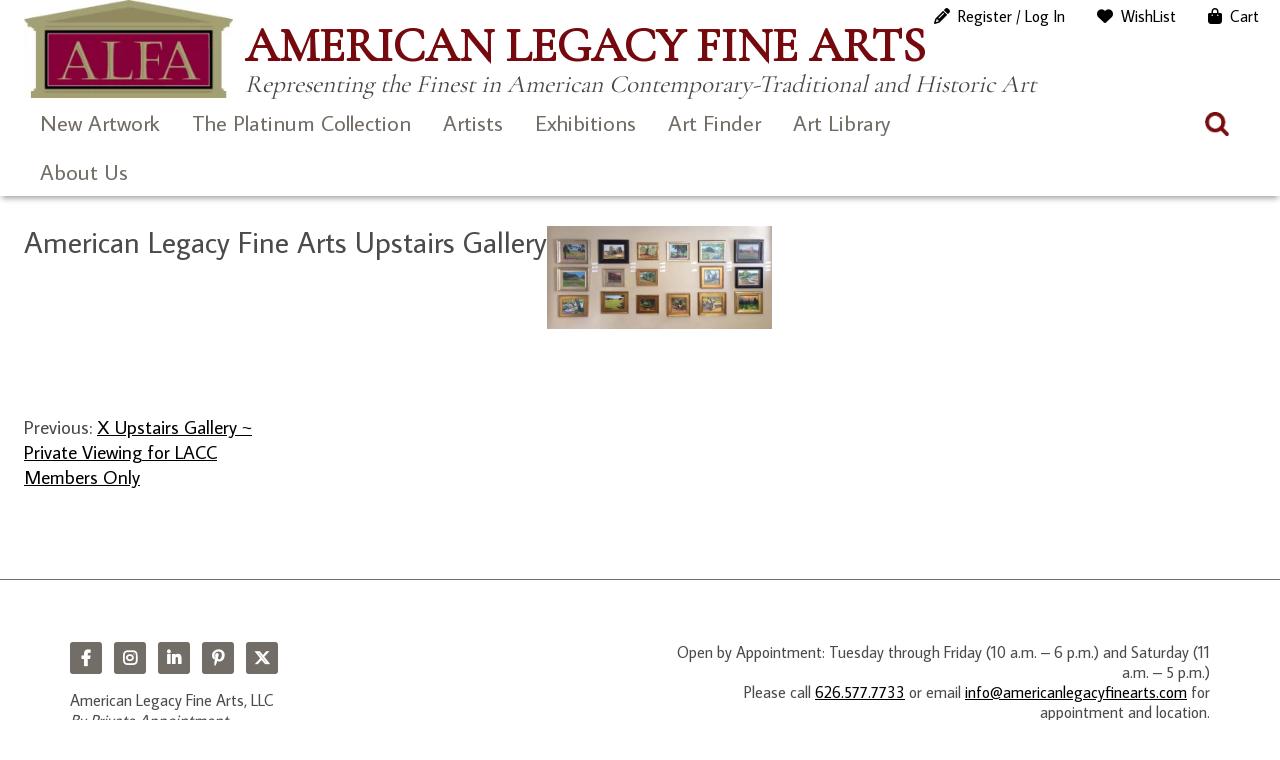

--- FILE ---
content_type: application/javascript; charset=UTF-8
request_url: https://www.americanlegacyfinearts.com/cdn-cgi/challenge-platform/scripts/jsd/main.js
body_size: 8899
content:
window._cf_chl_opt={AKGCx8:'b'};~function(u7,Hk,Ho,Hp,HG,HC,Hd,u0,u1,u3){u7=j,function(O,z,uN,u6,H,R){for(uN={O:428,z:331,H:340,R:472,n:445,K:265,i:378,c:391,m:268,Y:251,U:286},u6=j,H=O();!![];)try{if(R=parseInt(u6(uN.O))/1+parseInt(u6(uN.z))/2*(-parseInt(u6(uN.H))/3)+-parseInt(u6(uN.R))/4*(-parseInt(u6(uN.n))/5)+parseInt(u6(uN.K))/6+-parseInt(u6(uN.i))/7*(-parseInt(u6(uN.c))/8)+-parseInt(u6(uN.m))/9+-parseInt(u6(uN.Y))/10*(parseInt(u6(uN.U))/11),z===R)break;else H.push(H.shift())}catch(n){H.push(H.shift())}}(V,455630),Hk=this||self,Ho=Hk[u7(447)],Hp=null,HG=HW(),HC={},HC[u7(306)]='o',HC[u7(438)]='s',HC[u7(321)]='u',HC[u7(308)]='z',HC[u7(341)]='n',HC[u7(249)]='I',HC[u7(282)]='b',Hd=HC,Hk[u7(288)]=function(O,z,H,R,RP,Rt,RA,ur,K,Y,U,x,F,S,L,g){if(RP={O:278,z:434,H:457,R:431,n:365,K:264,i:436,c:343,m:405,Y:343,U:430,x:242,v:252,F:304,S:454,f:261,a:344,g:324,M:457,L:344,E:446,Z:266,A:375,P:324,s:337,y:324,I:324,k:414,o:315,D:311,B:421,h:316,T:368,N:398},Rt={O:358,z:252,H:386},RA={O:444,z:360,H:336,R:324},ur=u7,K={'FslhL':function(M,L){return M>L},'GqCve':function(M,L){return M(L)},'jnFaM':function(M,L){return L|M},'JDPgP':function(M,L){return L&M},'iVPTA':function(M,L){return M-L},'zPsHm':function(M,L){return M<<L},'CTShI':function(M,L){return L==M},'meiFU':function(M,L){return L===M},'AGqhL':ur(RP.O),'NHWls':function(M,L){return M+L},'NyTph':function(M,L,E){return M(L,E)},'NMAzT':function(M,L,E){return M(L,E)}},K[ur(RP.z)](null,z)||z===void 0)return R;for(Y=K[ur(RP.H)](Hb,z),O[ur(RP.R)][ur(RP.n)]&&(Y=Y[ur(RP.K)](O[ur(RP.R)][ur(RP.n)](z))),Y=O[ur(RP.i)][ur(RP.c)]&&O[ur(RP.m)]?O[ur(RP.i)][ur(RP.Y)](new O[(ur(RP.m))](Y)):function(M,uf,L){for(uf=ur,M[uf(Rt.O)](),L=0;L<M[uf(Rt.z)];M[L+1]===M[L]?M[uf(Rt.H)](L+1,1):L+=1);return M}(Y),U='nAsAaAb'.split('A'),U=U[ur(RP.U)][ur(RP.x)](U),x=0;x<Y[ur(RP.v)];x++)if(F=Y[x],S=Hl(O,z,F),U(S)){if(ur(RP.F)===K[ur(RP.S)]){if(K[ur(RP.f)](256,Vc[ur(RP.a)](0))){for(jY=0;jU<jx;jF<<=1,jr==jS-1?(jf=0,ja[ur(RP.g)](K[ur(RP.M)](jg,jM)),jL=0):jE++,jv++);for(L=jZ[ur(RP.L)](0),jA=0;8>jt;js=K[ur(RP.E)](jw<<1,K[ur(RP.Z)](L,1)),jy==K[ur(RP.A)](jI,1)?(jk=0,jo[ur(RP.P)](jp(jD)),jB=0):jh++,L>>=1,jP++);}else{for(L=1,jT=0;jN<jQ;jq=K[ur(RP.s)](jW,1)|L,jJ-1==jG?(jC=0,jd[ur(RP.y)](je(jl)),jb=0):O0++,L=0,jX++);for(L=O1[ur(RP.a)](0),O2=0;16>O3;O5=1&L|O6<<1,O7==K[ur(RP.A)](O8,1)?(O9=0,OV[ur(RP.I)](Oj(OO)),Oz=0):OH++,L>>=1,O4++);}jH--,K[ur(RP.k)](0,ju)&&(jR=jn[ur(RP.o)](2,jK),ji++),delete jc[jm]}else g=S==='s'&&!O[ur(RP.D)](z[F]),ur(RP.B)===H+F?i(K[ur(RP.h)](H,F),S):g||K[ur(RP.T)](i,H+F,z[F])}else K[ur(RP.N)](i,H+F,S);return R;function i(M,L,uS){uS=ur,Object[uS(RA.O)][uS(RA.z)][uS(RA.H)](R,L)||(R[L]=[]),R[L][uS(RA.R)](M)}},u0=u7(461)[u7(305)](';'),u1=u0[u7(430)][u7(242)](u0),Hk[u7(392)]=function(z,H,Ro,ua,R,n,K,i,m,Y){for(Ro={O:402,z:322,H:300,R:452,n:479,K:281,i:408,c:402,m:252,Y:322,U:289,x:300,v:252,F:483,S:324,f:295,a:388},ua=u7,R={},R[ua(Ro.O)]=function(U,v){return U<v},R[ua(Ro.z)]=function(U,v){return U!==v},R[ua(Ro.H)]=ua(Ro.R),R[ua(Ro.n)]=function(U,v){return U<v},R[ua(Ro.K)]=function(U,v){return U+v},n=R,K=Object[ua(Ro.i)](H),i=0;n[ua(Ro.c)](i,K[ua(Ro.m)]);i++)if(n[ua(Ro.Y)](ua(Ro.U),n[ua(Ro.x)])){if(m=K[i],m==='f'&&(m='N'),z[m]){for(Y=0;n[ua(Ro.n)](Y,H[K[i]][ua(Ro.v)]);-1===z[m][ua(Ro.F)](H[K[i]][Y])&&(u1(H[K[i]][Y])||z[m][ua(Ro.S)](n[ua(Ro.K)]('o.',H[K[i]][Y]))),Y++);}else z[m]=H[K[i]][ua(Ro.f)](function(U){return'o.'+U})}else H(ua(Ro.a),R.e)},u3=function(nt,nA,nZ,nM,nf,nr,nF,nv,nY,nm,ni,nK,uM,z,H,R,n){return nt={O:334,z:317,H:403,R:395,n:429,K:482},nA={O:464,z:433,H:315,R:383,n:350,K:315,i:486,c:413,m:350,Y:324,U:315,x:458,v:298,F:315,S:247,f:415,a:357,g:347,M:324,L:347,E:315},nZ={O:252},nM={O:275},nf={O:393},nr={O:302},nF={O:440},nv={O:486},nY={O:433},nm={O:257,z:290,H:290,R:476,n:338,K:252,i:347,c:444,m:360,Y:336,U:360,x:336,v:336,F:448,S:253,f:356,a:433,g:344,M:324,L:384,E:296,Z:404,A:357,P:338,s:466,y:417,I:324,k:263,o:324,D:315,B:399,h:466,T:307,N:315,Q:367,X:425,W:344,G:476,J:324,C:367,d:353,e:382,l:324,b:344,V0:476,V1:473,V2:393,V3:401,V4:466,V5:413,V6:390,V7:372,V8:351,V9:291,VV:453,Vj:453,VO:415,Vz:478,VH:269},ni={O:425,z:243,H:422,R:250,n:307},nK={O:335,z:347},uM=u7,z={'mUwmP':function(K){return K()},'cKffZ':function(K,i){return K!==i},'RxrxP':function(K,i){return K==i},'cJGXL':function(K,i){return K+i},'rLfnk':function(K,i){return K===i},'XLjrF':uM(nt.O),'YmivK':function(K,i){return K==i},'huhiD':function(K,i){return K<i},'tvcRF':function(K,i){return i===K},'wMRRx':uM(nt.z),'nbcPe':uM(nt.H),'ZjRxA':function(K,i){return K>i},'wepfA':function(K,i){return K-i},'MYhbR':uM(nt.R),'GBqIe':function(K,i){return i|K},'tTjSI':function(K,i){return K<<i},'rEpEx':function(K,i){return K>i},'Fizxx':function(K,i){return K<i},'pwImW':function(K,i){return K(i)},'HOxLm':function(K,i){return K<<i},'qNzgP':function(K,i){return K&i},'kfhrX':function(K,i){return K-i},'EuLdq':function(K,i){return K==i},'YgerB':function(K,i){return K==i},'XfvVl':function(K,i){return K==i},'squJT':function(K,i){return K-i},'gGaaJ':function(K,i){return i&K},'HJoty':function(K,i){return i==K},'lTuXa':function(K,i){return K-i},'EFKbm':function(K,i){return K&i},'sXZfI':function(K,i){return K===i},'rATcM':function(K,i){return K(i)},'tIalV':function(K,i){return i&K},'rhSNo':function(K,i){return K(i)},'mVEFu':function(K,i){return i!=K},'VeMtX':function(K,i){return K<i},'BxHKN':function(K,i){return i==K}},H=String[uM(nt.n)],R={'h':function(K,uL){if(uL=uM,z[uL(ni.O)](uL(ni.z),uL(ni.z)))R[uL(ni.H)]=n,z[uL(ni.R)](K);else return z[uL(ni.n)](null,K)?'':R.g(K,6,function(c,uE){return uE=uL,uE(nK.O)[uE(nK.z)](c)})},'g':function(K,i,Y,uZ,U,x,F,S,M,L,E,Z,A,P,s,Q,y,I,o){if(uZ=uM,z[uZ(nm.O)](z[uZ(nm.z)],z[uZ(nm.H)])){if(z[uZ(nm.R)](null,K))return'';for(x={},F={},S='',M=2,L=3,E=2,Z=[],A=0,P=0,s=0;z[uZ(nm.n)](s,K[uZ(nm.K)]);s+=1)if(y=K[uZ(nm.i)](s),Object[uZ(nm.c)][uZ(nm.m)][uZ(nm.Y)](x,y)||(x[y]=L++,F[y]=!0),I=S+y,Object[uZ(nm.c)][uZ(nm.U)][uZ(nm.x)](x,I))S=I;else{if(Object[uZ(nm.c)][uZ(nm.U)][uZ(nm.v)](F,S)){if(z[uZ(nm.F)](z[uZ(nm.S)],z[uZ(nm.f)]))return![];else{if(z[uZ(nm.a)](256,S[uZ(nm.g)](0))){for(U=0;U<E;A<<=1,P==i-1?(P=0,Z[uZ(nm.M)](Y(A)),A=0):P++,U++);for(o=S[uZ(nm.g)](0),U=0;z[uZ(nm.a)](8,U);A=o&1.85|A<<1,z[uZ(nm.R)](P,z[uZ(nm.L)](i,1))?(P=0,Z[uZ(nm.M)](Y(A)),A=0):P++,o>>=1,U++);}else if(z[uZ(nm.E)]===uZ(nm.Z))return z[uZ(nm.A)]('o.',z);else{for(o=1,U=0;z[uZ(nm.P)](U,E);A=z[uZ(nm.s)](z[uZ(nm.y)](A,1),o),i-1==P?(P=0,Z[uZ(nm.I)](Y(A)),A=0):P++,o=0,U++);for(o=S[uZ(nm.g)](0),U=0;z[uZ(nm.k)](16,U);A=1.09&o|A<<1.87,P==i-1?(P=0,Z[uZ(nm.o)](Y(A)),A=0):P++,o>>=1,U++);}M--,0==M&&(M=Math[uZ(nm.D)](2,E),E++),delete F[S]}}else for(o=x[S],U=0;z[uZ(nm.B)](U,E);A=z[uZ(nm.h)](A<<1,1&o),z[uZ(nm.T)](P,i-1)?(P=0,Z[uZ(nm.I)](Y(A)),A=0):P++,o>>=1,U++);S=(M--,M==0&&(M=Math[uZ(nm.N)](2,E),E++),x[I]=L++,z[uZ(nm.Q)](String,y))}if(z[uZ(nm.X)]('',S)){if(Object[uZ(nm.c)][uZ(nm.m)][uZ(nm.x)](F,S)){if(256>S[uZ(nm.W)](0)){for(U=0;U<E;A<<=1,z[uZ(nm.G)](P,i-1)?(P=0,Z[uZ(nm.J)](z[uZ(nm.C)](Y,A)),A=0):P++,U++);for(o=S[uZ(nm.W)](0),U=0;z[uZ(nm.a)](8,U);A=z[uZ(nm.d)](A,1)|z[uZ(nm.e)](o,1),i-1==P?(P=0,Z[uZ(nm.M)](Y(A)),A=0):P++,o>>=1,U++);}else{for(o=1,U=0;U<E;A=A<<1.72|o,P==z[uZ(nm.L)](i,1)?(P=0,Z[uZ(nm.l)](Y(A)),A=0):P++,o=0,U++);for(o=S[uZ(nm.b)](0),U=0;16>U;A=A<<1.63|z[uZ(nm.e)](o,1),z[uZ(nm.V0)](P,z[uZ(nm.V1)](i,1))?(P=0,Z[uZ(nm.M)](Y(A)),A=0):P++,o>>=1,U++);}M--,z[uZ(nm.V0)](0,M)&&(M=Math[uZ(nm.D)](2,E),E++),delete F[S]}else for(o=x[S],U=0;U<E;A=z[uZ(nm.y)](A,1)|1.6&o,z[uZ(nm.V2)](P,i-1)?(P=0,Z[uZ(nm.M)](Y(A)),A=0):P++,o>>=1,U++);M--,z[uZ(nm.V3)](0,M)&&E++}for(o=2,U=0;z[uZ(nm.P)](U,E);A=z[uZ(nm.V4)](A<<1,o&1.22),z[uZ(nm.V5)](P,z[uZ(nm.V6)](i,1))?(P=0,Z[uZ(nm.J)](Y(A)),A=0):P++,o>>=1,U++);for(;;)if(A<<=1,P==i-1){if(uZ(nm.V7)!==uZ(nm.V8)){Z[uZ(nm.o)](z[uZ(nm.Q)](Y,A));break}else if(uZ(nm.V9)==typeof H[uZ(nm.VV)])return M[uZ(nm.Vj)](function(){}),'p'}else P++;return Z[uZ(nm.VO)]('')}else return Q=R[uZ(nm.Vz)],M[uZ(nm.VH)](+K(Q.t))},'j':function(K,nE,nL,uk,i){return nE={O:273,z:362,H:362,R:344,n:444,K:360,i:336,c:324,m:344,Y:409,U:477,x:376,v:420,F:355,S:326,f:245,a:312,g:442,M:366,L:344,E:477,Z:376,A:325,P:324,s:355,y:315,I:355,k:326,o:366},nL={O:462},uk=uM,i={'eezrt':function(c,m,uA){return uA=j,z[uA(nY.O)](c,m)},'aKply':function(c,m){return c|m},'HFqgy':function(c,m){return c<<m},'jDfuS':function(c,m,ut){return ut=j,z[ut(nv.O)](c,m)},'atfwg':function(c,m,uP){return uP=j,z[uP(nF.O)](c,m)},'YzspA':function(c,m,us){return us=j,z[us(nr.O)](c,m)},'oYQVk':function(c,m){return c<m},'tPQYV':function(c,m,uw){return uw=j,z[uw(nf.O)](c,m)},'TDwGg':function(c,m){return c-m},'TmCyB':function(c,m){return c(m)},'NUBdB':function(c,m,uy){return uy=j,z[uy(nM.O)](c,m)},'CYSQg':function(c,m,uI){return uI=j,z[uI(nL.O)](c,m)}},K==null?'':K==''?null:R.i(K[uk(nZ.O)],32768,function(c,uo){if(uo=uk,i[uo(nE.O)](uo(nE.z),uo(nE.H)))return K[uo(nE.R)](c);else{if(VW[uo(nE.n)][uo(nE.K)][uo(nE.i)](VG,VJ)){if(256>OS[uo(nE.R)](0)){for(zs=0;zw<zy;zk<<=1,zp-1==zo?(zD=0,zB[uo(nE.c)](zh(zT)),zN=0):zQ++,zI++);for(zX=zq[uo(nE.m)](0),zW=0;i[uo(nE.Y)](8,zG);zC=i[uo(nE.U)](i[uo(nE.x)](zd,1),i[uo(nE.v)](ze,1)),i[uo(nE.F)](zl,i[uo(nE.S)](zb,1))?(H0=0,H1[uo(nE.c)](H2(H3)),H4=0):H5++,H6>>=1,zJ++);}else{for(H7=1,H8=0;i[uo(nE.f)](H9,HV);HO=i[uo(nE.x)](HH,1)|Hu,i[uo(nE.a)](HR,i[uo(nE.g)](Hn,1))?(HK=0,Hi[uo(nE.c)](i[uo(nE.M)](Hc,Hm)),HY=0):HU++,Hx=0,Hj++);for(Hv=HF[uo(nE.L)](0),Hr=0;16>HS;Ha=i[uo(nE.E)](i[uo(nE.Z)](Hg,1),i[uo(nE.A)](HM,1)),HL==HE-1?(HZ=0,HA[uo(nE.P)](i[uo(nE.M)](Ht,HP)),Hs=0):Hw++,Hy>>=1,Hf++);}zg--,i[uo(nE.s)](0,zM)&&(zL=zE[uo(nE.y)](2,zZ),zA++),delete zt[zP]}else for(O6=O7[O8],O9=0;OV<Oj;Oz=i[uo(nE.Z)](OH,1)|1&Ou,i[uo(nE.I)](OR,i[uo(nE.k)](On,1))?(OK=0,Oi[uo(nE.c)](i[uo(nE.o)](Oc,Om)),OY=0):OU++,Ox>>=1,OO++);Ov--,OF==0&&Or++}})},'i':function(K,i,Y,up,U,x,F,S,M,L,E,Z,A,P,s,y,o,I){for(up=uM,U=[],x=4,F=4,S=3,M=[],Z=z[up(nA.O)](Y,0),A=i,P=1,L=0;z[up(nA.z)](3,L);U[L]=L,L+=1);for(s=0,y=Math[up(nA.H)](2,2),E=1;y!=E;I=z[up(nA.R)](Z,A),A>>=1,A==0&&(A=i,Z=z[up(nA.n)](Y,P++)),s|=(0<I?1:0)*E,E<<=1);switch(s){case 0:for(s=0,y=Math[up(nA.K)](2,8),E=1;y!=E;I=Z&A,A>>=1,0==A&&(A=i,Z=Y(P++)),s|=(0<I?1:0)*E,E<<=1);o=H(s);break;case 1:for(s=0,y=Math[up(nA.H)](2,16),E=1;E!=y;I=z[up(nA.i)](Z,A),A>>=1,z[up(nA.c)](0,A)&&(A=i,Z=Y(P++)),s|=(0<I?1:0)*E,E<<=1);o=z[up(nA.m)](H,s);break;case 2:return''}for(L=U[3]=o,M[up(nA.Y)](o);;){if(P>K)return'';for(s=0,y=Math[up(nA.U)](2,S),E=1;z[up(nA.x)](E,y);I=Z&A,A>>=1,A==0&&(A=i,Z=Y(P++)),s|=(z[up(nA.v)](0,I)?1:0)*E,E<<=1);switch(o=s){case 0:for(s=0,y=Math[up(nA.F)](2,8),E=1;E!=y;I=A&Z,A>>=1,z[up(nA.S)](0,A)&&(A=i,Z=Y(P++)),s|=(0<I?1:0)*E,E<<=1);U[F++]=H(s),o=F-1,x--;break;case 1:for(s=0,y=Math[up(nA.H)](2,16),E=1;E!=y;I=A&Z,A>>=1,A==0&&(A=i,Z=z[up(nA.O)](Y,P++)),s|=(0<I?1:0)*E,E<<=1);U[F++]=H(s),o=F-1,x--;break;case 2:return M[up(nA.f)]('')}if(0==x&&(x=Math[up(nA.F)](2,S),S++),U[o])o=U[o];else if(F===o)o=z[up(nA.a)](L,L[up(nA.g)](0));else return null;M[up(nA.M)](o),U[F++]=L+o[up(nA.L)](0),x--,L=o,x==0&&(x=Math[up(nA.E)](2,S),S++)}}},n={},n[uM(nt.K)]=R.h,n}(),u4();function Hq(O,z,RH,Rz,RO,R9,R8,un,H,R,n,K,i,c,m){for(RH={O:371,z:287,H:260,R:423,n:305,K:248,i:435,c:406,m:480,Y:301,U:478,x:406,v:314,F:374,S:387,f:370,a:482,g:270,M:468,L:280,E:280,Z:292,A:292,P:396,s:397,y:475,I:475,k:345,o:254,D:272,B:293},Rz={O:297},RO={O:381},R9={O:276},R8={O:274,z:284,H:456,R:256,n:469,K:419,i:274},un=u7,H={'WrCFD':un(RH.O),'JDTbs':function(Y,U){return Y+U},'KDCEp':function(Y){return Y()},'SUNYE':un(RH.z),'wTSOF':function(Y,U){return Y+U},'vhZEj':un(RH.H)},R=H[un(RH.R)][un(RH.n)]('|'),n=0;!![];){switch(R[n++]){case'0':K[un(RH.K)]=function(uK){uK=un,K[uK(R8.O)]>=200&&c[uK(R8.z)](K[uK(R8.O)],300)?c[uK(R8.H)](z,uK(R8.R)):z(c[uK(R8.n)](c[uK(R8.K)],K[uK(R8.i)]))};continue;case'1':i[un(RH.i)]&&(K[un(RH.c)]=5e3,K[un(RH.m)]=function(ui){ui=un,z(c[ui(R9.O)])});continue;case'2':K=new Hk[(un(RH.Y))]();continue;case'3':i=Hk[un(RH.U)];continue;case'4':c={'EwrEh':un(RH.x),'EcVBy':function(Y,U){return Y<U},'yfRlZ':function(Y,U){return Y(U)},'jzhoQ':function(Y,U,uc){return uc=un,H[uc(RO.O)](Y,U)},'kgeku':un(RH.v)};continue;case'5':console[un(RH.F)](Hk[un(RH.S)]);continue;case'6':K[un(RH.f)](u3[un(RH.a)](JSON[un(RH.g)](m)));continue;case'7':m={'t':H[un(RH.M)](HQ),'lhr':Ho[un(RH.L)]&&Ho[un(RH.E)][un(RH.Z)]?Ho[un(RH.E)][un(RH.A)]:'','api':i[un(RH.i)]?!![]:![],'c':Hh(),'payload':O};continue;case'8':K[un(RH.P)](H[un(RH.s)],H[un(RH.y)](H[un(RH.I)](un(RH.k),Hk[un(RH.S)][un(RH.o)]),H[un(RH.D)])+i.r);continue;case'9':K[un(RH.B)]=function(um){um=un,z(um(Rz.O))};continue}break}}function HQ(R1,uu,O){return R1={O:478,z:269},uu=u7,O=Hk[uu(R1.O)],Math[uu(R1.z)](+atob(O.t))}function Hl(z,H,R,RU,uv,n,K,i,m,Y,U){for(RU={O:327,z:267,H:246,R:305,n:436,K:411,i:291,c:306,m:291,Y:453,U:436},uv=u7,n={},n[uv(RU.O)]=uv(RU.z),n[uv(RU.H)]=function(F,S){return F===S},K=n,i=K[uv(RU.O)][uv(RU.R)]('|'),m=0;!![];){switch(i[m++]){case'0':if(U===!1)return'F';continue;case'1':if(z[uv(RU.n)][uv(RU.K)](U))return'a';continue;case'2':return uv(RU.i)==Y?He(z,U)?'N':'f':Hd[Y]||'?';case'3':try{U=H[R]}catch(x){return'i'}continue;case'4':if(null==U)return void 0===U?'u':'x';continue;case'5':Y=typeof U;continue;case'6':if(U===!0)return'T';continue;case'7':continue;case'8':if(uv(RU.c)==typeof U)try{if(uv(RU.m)==typeof U[uv(RU.Y)])return U[uv(RU.Y)](function(){}),'p'}catch(F){}continue;case'9':if(K[uv(RU.H)](U,z[uv(RU.U)]))return'D';continue}break}}function HX(R4,uR,z,H,R,n,K,i,c){for(R4={O:323,z:285,H:363,R:305,n:323,K:269,i:285,c:258},uR=u7,z={},z[uR(R4.O)]=function(m,Y){return m>Y},z[uR(R4.z)]=function(m,Y){return m/Y},H=z,R=uR(R4.H)[uR(R4.R)]('|'),n=0;!![];){switch(R[n++]){case'0':if(H[uR(R4.n)](c-i,K))return![];continue;case'1':K=3600;continue;case'2':i=HQ();continue;case'3':c=Math[uR(R4.K)](H[uR(R4.i)](Date[uR(R4.c)](),1e3));continue;case'4':return!![]}break}}function V(nT){return nT='LeZKH,wTSOF,YmivK,aKply,__CF$cv$params,KMdPh,ontimeout,fmXar,XjAA,indexOf,source,eTbIK,gGaaJ,aUjz8,bind,FHkjQ,jnyjy,oYQVk,THbvx,BxHKN,onload,bigint,mUwmP,3582660jNIbOE,length,wMRRx,AKGCx8,detail,success,rLfnk,now,addEventListener,/jsd/oneshot/d251aa49a8a3/0.5065877897710327:1768633755:Duxtf2YsbUaNkQs3RwKa2Pa7tbONDYD5jlACjzjnXBA/,FslhL,errorInfoObject,rEpEx,concat,2240094TZZzxH,JDPgP,7|3|4|8|1|9|6|0|5|2,732348znPmQL,floor,stringify,random,vhZEj,CYSQg,status,EFKbm,EwrEh,pkLOA2,veFJd,toString,location,BRGnF,boolean,xbgzW,EcVBy,mqlDB,11euHVrL,POST,pRIb1,YHzDG,XLjrF,function,href,onerror,rsONG,map,MYhbR,xhr-error,VeMtX,/invisible/jsd,ENfGw,XMLHttpRequest,lTuXa,pAKwM,NsKPJ,split,object,RxrxP,symbol,kvPeF,jZZGY,isNaN,tPQYV,jPqhj,http-code:,pow,NHWls,KAOMl,loading,AdeF3,IUnOe,undefined,wVlMn,XqOQM,push,NUBdB,YzspA,pWBkQ,removeChild,CnwA5,juddL,248694Qszahn,clientInformation,kRCBe,mrKYy,a2zXWFnlwuViPYfo4S8q6tygxjALQC97J5MZvHKh1Up$I+eRrmGT-0BONcED3bkds,call,zPsHm,huhiD,TYlZ6,9PfkzTM,number,contentDocument,from,charCodeAt,/cdn-cgi/challenge-platform/h/,randomUUID,charAt,WSjqH,error,rhSNo,ONhlu,tabIndex,HOxLm,getPrototypeOf,atfwg,nbcPe,cJGXL,sort,sid,hasOwnProperty,event,laBjQ,1|2|3|0|4,iframe,getOwnPropertyNames,TmCyB,pwImW,NyTph,[native code],send,4|3|5|2|8|1|0|9|7|6,xFkfm,trGbd,log,iVPTA,HFqgy,body,686cvWHFo,jsd,Function,JDTbs,qNzgP,tIalV,wepfA,navigator,splice,_cf_chl_opt,error on cf_chl_props,readyState,squJT,24248YldIFp,rxvNi8,EuLdq,DOMContentLoaded,CPeZJ,open,SUNYE,NMAzT,Fizxx,appendChild,YgerB,atypE,szWzR,ImsMd,Set,timeout,LRmiB4,keys,eezrt,/b/ov1/0.5065877897710327:1768633755:Duxtf2YsbUaNkQs3RwKa2Pa7tbONDYD5jlACjzjnXBA/,isArray,cGLzi,XfvVl,CTShI,join,wmoEj,tTjSI,wbyNA,kgeku,jDfuS,d.cookie,onreadystatechange,WrCFD,YZbNL,cKffZ,leqZo,parent,543587ZKLhEB,fromCharCode,includes,Object,LjJeq,ZjRxA,meiFU,api,Array,JBxy9,string,postMessage,HJoty,SSTpq3,TDwGg,Jewji,prototype,54335MTZdEQ,jnFaM,document,tvcRF,SSFFd,chctx,cloudflare-invisible,guoCh,catch,AGqhL,UhaME,yfRlZ,GqCve,mVEFu,QnsWQ,display: none,_cf_chl_opt;JJgc4;PJAn2;kJOnV9;IWJi4;OHeaY1;DqMg0;FKmRv9;LpvFx1;cAdz2;PqBHf2;nFZCC5;ddwW5;pRIb1;rxvNi8;RrrrA2;erHi9,sXZfI,QDSIo,rATcM,qjCZe,GBqIe,style,KDCEp,jzhoQ,createElement,contentWindow,20qxdpNW,kfhrX'.split(','),V=function(){return nT},V()}function HN(O,R0,uH){return R0={O:271},uH=u7,Math[uH(R0.O)]()<O}function HJ(n,K,RK,uU,i,c,m,Y,U,x,v,F,S,f){if(RK={O:424,z:330,H:410,R:294,n:287,K:319,i:339,c:478,m:345,Y:387,U:254,x:299,v:301,F:396,S:294,f:406,a:480,g:329,M:387,L:441,E:387,Z:441,A:407,P:277,s:387,y:241,I:437,k:262,o:450,D:484,B:379,h:370,T:482},uU=u7,i={},i[uU(RK.O)]=function(a,g){return a+g},i[uU(RK.z)]=uU(RK.H),i[uU(RK.R)]=uU(RK.n),c=i,!HN(0))return![];Y=(m={},m[uU(RK.K)]=n,m[uU(RK.i)]=K,m);try{U=Hk[uU(RK.c)],x=c[uU(RK.O)](uU(RK.m),Hk[uU(RK.Y)][uU(RK.U)])+c[uU(RK.z)]+U.r+uU(RK.x),v=new Hk[(uU(RK.v))](),v[uU(RK.F)](c[uU(RK.S)],x),v[uU(RK.f)]=2500,v[uU(RK.a)]=function(){},F={},F[uU(RK.g)]=Hk[uU(RK.M)][uU(RK.g)],F[uU(RK.L)]=Hk[uU(RK.E)][uU(RK.Z)],F[uU(RK.A)]=Hk[uU(RK.M)][uU(RK.A)],F[uU(RK.P)]=Hk[uU(RK.s)][uU(RK.y)],F[uU(RK.I)]=HG,S=F,f={},f[uU(RK.k)]=Y,f[uU(RK.o)]=S,f[uU(RK.D)]=uU(RK.B),v[uU(RK.h)](u3[uU(RK.T)](f))}catch(a){}}function u2(RD,ug,H,R,n,K,i,c){H=(RD={O:364,z:470,H:432,R:467,n:460,K:352,i:377,c:400,m:471,Y:283,U:283,x:332,v:385,F:342,S:328},ug=u7,{'LjJeq':ug(RD.O),'xbgzW':function(m,Y,U,x,v){return m(Y,U,x,v)}});try{return R=Ho[ug(RD.z)](H[ug(RD.H)]),R[ug(RD.R)]=ug(RD.n),R[ug(RD.K)]='-1',Ho[ug(RD.i)][ug(RD.c)](R),n=R[ug(RD.m)],K={},K=H[ug(RD.Y)](pRIb1,n,n,'',K),K=H[ug(RD.U)](pRIb1,n,n[ug(RD.x)]||n[ug(RD.v)],'n.',K),K=H[ug(RD.U)](pRIb1,n,R[ug(RD.F)],'d.',K),Ho[ug(RD.i)][ug(RD.S)](R),i={},i.r=K,i.e=null,i}catch(m){return c={},c.r={},c.e=m,c}}function Hh(uC,uj,O){return uC={O:455},uj=u7,O={'UhaME':function(z){return z()}},O[uj(uC.O)](HB)!==null}function He(z,H,Rc,ux,R,n){return Rc={O:465,z:380,H:444,R:279,n:336,K:483,i:369},ux=u7,R={},R[ux(Rc.O)]=function(K,i){return K instanceof i},n=R,n[ux(Rc.O)](H,z[ux(Rc.z)])&&0<z[ux(Rc.z)][ux(Rc.H)][ux(Rc.R)][ux(Rc.n)](H)[ux(Rc.K)](ux(Rc.i))}function Hb(O,Rx,uF,z){for(Rx={O:264,z:408,H:354},uF=u7,z=[];O!==null;z=z[uF(Rx.O)](Object[uF(Rx.z)](O)),O=Object[uF(Rx.H)](O));return z}function u5(R,n,nh,uT,K,i,c,m){if(nh={O:309,z:481,H:256,R:449,n:349,K:435,i:481,c:484,m:451,Y:359,U:361,x:427,v:439,F:451,S:361,f:255,a:427,g:439},uT=u7,K={},K[uT(nh.O)]=function(Y,U){return U===Y},K[uT(nh.z)]=uT(nh.H),K[uT(nh.R)]=uT(nh.n),i=K,!R[uT(nh.K)])return;i[uT(nh.O)](n,i[uT(nh.i)])?(c={},c[uT(nh.c)]=uT(nh.m),c[uT(nh.Y)]=R.r,c[uT(nh.U)]=i[uT(nh.z)],Hk[uT(nh.x)][uT(nh.v)](c,'*')):(m={},m[uT(nh.c)]=uT(nh.F),m[uT(nh.Y)]=R.r,m[uT(nh.S)]=i[uT(nh.R)],m[uT(nh.f)]=n,Hk[uT(nh.a)][uT(nh.g)](m,'*'))}function HT(ub,ul,uO,O,z){if(ub={O:418,z:303,H:244},ul={O:418,z:333,H:406},uO=u7,O={'kRCBe':uO(ub.O),'pAKwM':function(H){return H()},'jnyjy':function(H,R){return H(R)}},z=O[uO(ub.z)](HB),null===z)return;Hp=(Hp&&O[uO(ub.H)](clearTimeout,Hp),setTimeout(function(uz){uz=uO,uz(ul.O)!==O[uz(ul.z)]?z(uz(ul.H)):HD()},1e3*z))}function j(O,z,H,u){return O=O-241,H=V(),u=H[O],u}function HD(O,uW,uq,u8,z,H){uW={O:388,z:320,H:443},uq={O:291,z:313},u8=u7,z={'jPqhj':function(R,n){return R(n)},'IUnOe':function(R,n,K){return R(n,K)},'Jewji':u8(uW.O)},H=u2(),z[u8(uW.z)](Hq,H.r,function(R,u9){u9=u8,typeof O===u9(uq.O)&&z[u9(uq.z)](O,R),HT()}),H.e&&HJ(z[u8(uW.H)],H.e)}function u4(nD,np,nk,uD,O,z,i,c,H,R,n){if(nD={O:318,z:459,H:478,R:474,n:485,K:426,i:478,c:348,m:341,Y:373,U:310,x:389,v:412,F:259,S:259,f:394,a:416,g:463,M:422},np={O:389,z:318,H:422},nk={O:310},uD=u7,O={'WSjqH':function(K,i){return i!==K},'trGbd':function(K,i){return K<i},'jZZGY':function(K){return K()},'LeZKH':function(K,i){return K===i},'cGLzi':uD(nD.O),'wmoEj':uD(nD.z)},z=Hk[uD(nD.H)],!z)return O[uD(nD.R)](uD(nD.n),uD(nD.K))?(i=z[uD(nD.i)],!i?null:(c=i.i,O[uD(nD.c)](typeof c,uD(nD.m))||O[uD(nD.Y)](c,30))?null:c):void 0;if(!O[uD(nD.U)](HX))return;if(H=![],R=function(uB){if(uB=uD,!H){if(H=!![],!O[uB(nk.O)](HX))return;HD(function(i){u5(z,i)})}},Ho[uD(nD.x)]!==O[uD(nD.v)])R();else if(Hk[uD(nD.F)])Ho[uD(nD.S)](uD(nD.f),R);else if(O[uD(nD.a)]===uD(nD.g))return;else n=Ho[uD(nD.M)]||function(){},Ho[uD(nD.M)]=function(uh){uh=uD,n(),Ho[uh(np.O)]!==uh(np.z)&&(Ho[uh(np.H)]=n,R())}}function HB(uG,uV,O,z){return uG={O:478,z:341},uV=u7,O=Hk[uV(uG.O)],!O?null:(z=O.i,typeof z!==uV(uG.z)||z<30)?null:z}function HW(Ru,uY){return Ru={O:346,z:346},uY=u7,crypto&&crypto[uY(Ru.O)]?crypto[uY(Ru.z)]():''}}()